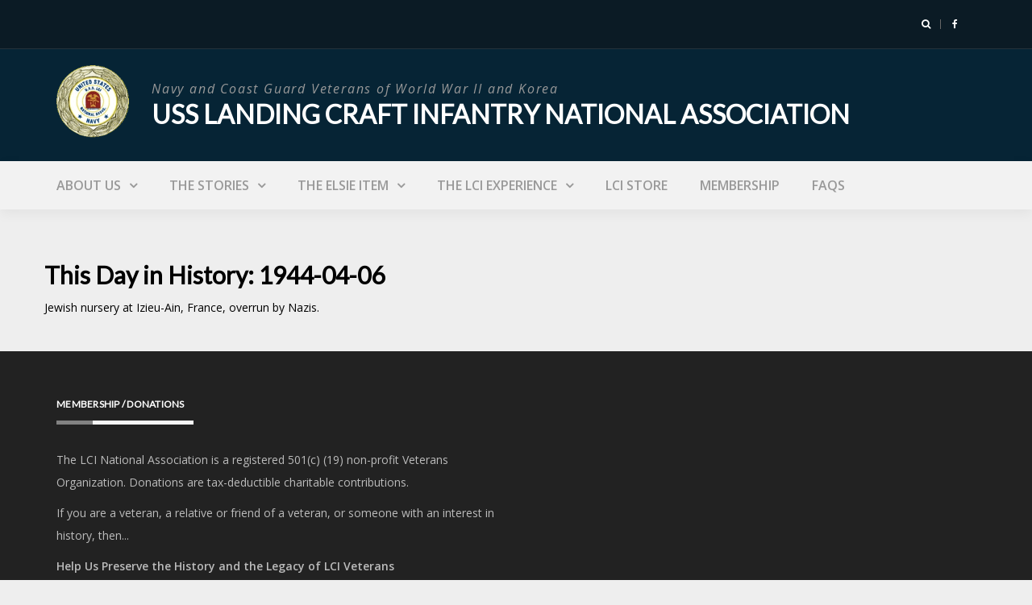

--- FILE ---
content_type: text/html; charset=UTF-8
request_url: http://usslci.org/this-day-in-history/04-06-1944/
body_size: 12664
content:
<!DOCTYPE html>
<html lang="en-US">
<head>
<meta charset="UTF-8">
<meta name="viewport" content="width=device-width, initial-scale=1">
<link rel="profile" href="http://gmpg.org/xfn/11">

<title>1944-04-06 &#8211; USS Landing Craft Infantry National Association</title>
<meta name='robots' content='max-image-preview:large' />
	<style>img:is([sizes="auto" i], [sizes^="auto," i]) { contain-intrinsic-size: 3000px 1500px }</style>
	
            <script data-no-defer="1" data-ezscrex="false" data-cfasync="false" data-pagespeed-no-defer data-cookieconsent="ignore">
                var ctPublicFunctions = {"_ajax_nonce":"0eefe5064c","_rest_nonce":"708b36cb1e","_ajax_url":"\/fathom\/wp-admin\/admin-ajax.php","_rest_url":"http:\/\/usslci.org\/wp-json\/","data__cookies_type":"native","data__ajax_type":"rest","data__bot_detector_enabled":0,"text__wait_for_decoding":"Decoding the contact data, let us a few seconds to finish. Anti-Spam by CleanTalk","cookiePrefix":"","wprocket_detected":false,"host_url":"usslci.org"}
            </script>
        
            <script data-no-defer="1" data-ezscrex="false" data-cfasync="false" data-pagespeed-no-defer data-cookieconsent="ignore">
                var ctPublic = {"_ajax_nonce":"0eefe5064c","settings__forms__check_internal":"0","settings__forms__check_external":"0","settings__forms__search_test":"1","settings__data__bot_detector_enabled":0,"settings__comments__form_decoration":0,"settings__sfw__anti_crawler":0,"blog_home":"http:\/\/usslci.org\/","pixel__setting":"0","pixel__enabled":false,"pixel__url":null,"data__email_check_before_post":"1","data__email_check_exist_post":1,"data__cookies_type":"native","data__key_is_ok":true,"data__visible_fields_required":true,"wl_brandname":"Anti-Spam by CleanTalk","wl_brandname_short":"CleanTalk","ct_checkjs_key":345482997,"emailEncoderPassKey":"658b1baf20445a56b87a524663d5781c","bot_detector_forms_excluded":"W10=","advancedCacheExists":false,"varnishCacheExists":false,"wc_ajax_add_to_cart":false}
            </script>
        <link rel='dns-prefetch' href='//cdn.jsdelivr.net' />
<link rel='dns-prefetch' href='//fonts.googleapis.com' />
<link rel="alternate" type="application/rss+xml" title="USS Landing Craft Infantry National Association &raquo; Feed" href="http://usslci.org/feed/" />
<link rel="alternate" type="application/rss+xml" title="USS Landing Craft Infantry National Association &raquo; Comments Feed" href="http://usslci.org/comments/feed/" />
<script type="text/javascript">
/* <![CDATA[ */
window._wpemojiSettings = {"baseUrl":"https:\/\/s.w.org\/images\/core\/emoji\/15.0.3\/72x72\/","ext":".png","svgUrl":"https:\/\/s.w.org\/images\/core\/emoji\/15.0.3\/svg\/","svgExt":".svg","source":{"concatemoji":"http:\/\/usslci.org\/fathom\/wp-includes\/js\/wp-emoji-release.min.js?ver=6.7.1"}};
/*! This file is auto-generated */
!function(i,n){var o,s,e;function c(e){try{var t={supportTests:e,timestamp:(new Date).valueOf()};sessionStorage.setItem(o,JSON.stringify(t))}catch(e){}}function p(e,t,n){e.clearRect(0,0,e.canvas.width,e.canvas.height),e.fillText(t,0,0);var t=new Uint32Array(e.getImageData(0,0,e.canvas.width,e.canvas.height).data),r=(e.clearRect(0,0,e.canvas.width,e.canvas.height),e.fillText(n,0,0),new Uint32Array(e.getImageData(0,0,e.canvas.width,e.canvas.height).data));return t.every(function(e,t){return e===r[t]})}function u(e,t,n){switch(t){case"flag":return n(e,"\ud83c\udff3\ufe0f\u200d\u26a7\ufe0f","\ud83c\udff3\ufe0f\u200b\u26a7\ufe0f")?!1:!n(e,"\ud83c\uddfa\ud83c\uddf3","\ud83c\uddfa\u200b\ud83c\uddf3")&&!n(e,"\ud83c\udff4\udb40\udc67\udb40\udc62\udb40\udc65\udb40\udc6e\udb40\udc67\udb40\udc7f","\ud83c\udff4\u200b\udb40\udc67\u200b\udb40\udc62\u200b\udb40\udc65\u200b\udb40\udc6e\u200b\udb40\udc67\u200b\udb40\udc7f");case"emoji":return!n(e,"\ud83d\udc26\u200d\u2b1b","\ud83d\udc26\u200b\u2b1b")}return!1}function f(e,t,n){var r="undefined"!=typeof WorkerGlobalScope&&self instanceof WorkerGlobalScope?new OffscreenCanvas(300,150):i.createElement("canvas"),a=r.getContext("2d",{willReadFrequently:!0}),o=(a.textBaseline="top",a.font="600 32px Arial",{});return e.forEach(function(e){o[e]=t(a,e,n)}),o}function t(e){var t=i.createElement("script");t.src=e,t.defer=!0,i.head.appendChild(t)}"undefined"!=typeof Promise&&(o="wpEmojiSettingsSupports",s=["flag","emoji"],n.supports={everything:!0,everythingExceptFlag:!0},e=new Promise(function(e){i.addEventListener("DOMContentLoaded",e,{once:!0})}),new Promise(function(t){var n=function(){try{var e=JSON.parse(sessionStorage.getItem(o));if("object"==typeof e&&"number"==typeof e.timestamp&&(new Date).valueOf()<e.timestamp+604800&&"object"==typeof e.supportTests)return e.supportTests}catch(e){}return null}();if(!n){if("undefined"!=typeof Worker&&"undefined"!=typeof OffscreenCanvas&&"undefined"!=typeof URL&&URL.createObjectURL&&"undefined"!=typeof Blob)try{var e="postMessage("+f.toString()+"("+[JSON.stringify(s),u.toString(),p.toString()].join(",")+"));",r=new Blob([e],{type:"text/javascript"}),a=new Worker(URL.createObjectURL(r),{name:"wpTestEmojiSupports"});return void(a.onmessage=function(e){c(n=e.data),a.terminate(),t(n)})}catch(e){}c(n=f(s,u,p))}t(n)}).then(function(e){for(var t in e)n.supports[t]=e[t],n.supports.everything=n.supports.everything&&n.supports[t],"flag"!==t&&(n.supports.everythingExceptFlag=n.supports.everythingExceptFlag&&n.supports[t]);n.supports.everythingExceptFlag=n.supports.everythingExceptFlag&&!n.supports.flag,n.DOMReady=!1,n.readyCallback=function(){n.DOMReady=!0}}).then(function(){return e}).then(function(){var e;n.supports.everything||(n.readyCallback(),(e=n.source||{}).concatemoji?t(e.concatemoji):e.wpemoji&&e.twemoji&&(t(e.twemoji),t(e.wpemoji)))}))}((window,document),window._wpemojiSettings);
/* ]]> */
</script>
<link rel='stylesheet' id='bootstrap-css' href='http://usslci.org/fathom/wp-content/themes/greatmag-pro/bootstrap/css/bootstrap.min.css?ver=1' type='text/css' media='all' />
<style id='wp-emoji-styles-inline-css' type='text/css'>

	img.wp-smiley, img.emoji {
		display: inline !important;
		border: none !important;
		box-shadow: none !important;
		height: 1em !important;
		width: 1em !important;
		margin: 0 0.07em !important;
		vertical-align: -0.1em !important;
		background: none !important;
		padding: 0 !important;
	}
</style>
<link rel='stylesheet' id='wp-block-library-css' href='http://usslci.org/fathom/wp-includes/css/dist/block-library/style.min.css?ver=6.7.1' type='text/css' media='all' />
<style id='classic-theme-styles-inline-css' type='text/css'>
/*! This file is auto-generated */
.wp-block-button__link{color:#fff;background-color:#32373c;border-radius:9999px;box-shadow:none;text-decoration:none;padding:calc(.667em + 2px) calc(1.333em + 2px);font-size:1.125em}.wp-block-file__button{background:#32373c;color:#fff;text-decoration:none}
</style>
<style id='global-styles-inline-css' type='text/css'>
:root{--wp--preset--aspect-ratio--square: 1;--wp--preset--aspect-ratio--4-3: 4/3;--wp--preset--aspect-ratio--3-4: 3/4;--wp--preset--aspect-ratio--3-2: 3/2;--wp--preset--aspect-ratio--2-3: 2/3;--wp--preset--aspect-ratio--16-9: 16/9;--wp--preset--aspect-ratio--9-16: 9/16;--wp--preset--color--black: #000000;--wp--preset--color--cyan-bluish-gray: #abb8c3;--wp--preset--color--white: #ffffff;--wp--preset--color--pale-pink: #f78da7;--wp--preset--color--vivid-red: #cf2e2e;--wp--preset--color--luminous-vivid-orange: #ff6900;--wp--preset--color--luminous-vivid-amber: #fcb900;--wp--preset--color--light-green-cyan: #7bdcb5;--wp--preset--color--vivid-green-cyan: #00d084;--wp--preset--color--pale-cyan-blue: #8ed1fc;--wp--preset--color--vivid-cyan-blue: #0693e3;--wp--preset--color--vivid-purple: #9b51e0;--wp--preset--gradient--vivid-cyan-blue-to-vivid-purple: linear-gradient(135deg,rgba(6,147,227,1) 0%,rgb(155,81,224) 100%);--wp--preset--gradient--light-green-cyan-to-vivid-green-cyan: linear-gradient(135deg,rgb(122,220,180) 0%,rgb(0,208,130) 100%);--wp--preset--gradient--luminous-vivid-amber-to-luminous-vivid-orange: linear-gradient(135deg,rgba(252,185,0,1) 0%,rgba(255,105,0,1) 100%);--wp--preset--gradient--luminous-vivid-orange-to-vivid-red: linear-gradient(135deg,rgba(255,105,0,1) 0%,rgb(207,46,46) 100%);--wp--preset--gradient--very-light-gray-to-cyan-bluish-gray: linear-gradient(135deg,rgb(238,238,238) 0%,rgb(169,184,195) 100%);--wp--preset--gradient--cool-to-warm-spectrum: linear-gradient(135deg,rgb(74,234,220) 0%,rgb(151,120,209) 20%,rgb(207,42,186) 40%,rgb(238,44,130) 60%,rgb(251,105,98) 80%,rgb(254,248,76) 100%);--wp--preset--gradient--blush-light-purple: linear-gradient(135deg,rgb(255,206,236) 0%,rgb(152,150,240) 100%);--wp--preset--gradient--blush-bordeaux: linear-gradient(135deg,rgb(254,205,165) 0%,rgb(254,45,45) 50%,rgb(107,0,62) 100%);--wp--preset--gradient--luminous-dusk: linear-gradient(135deg,rgb(255,203,112) 0%,rgb(199,81,192) 50%,rgb(65,88,208) 100%);--wp--preset--gradient--pale-ocean: linear-gradient(135deg,rgb(255,245,203) 0%,rgb(182,227,212) 50%,rgb(51,167,181) 100%);--wp--preset--gradient--electric-grass: linear-gradient(135deg,rgb(202,248,128) 0%,rgb(113,206,126) 100%);--wp--preset--gradient--midnight: linear-gradient(135deg,rgb(2,3,129) 0%,rgb(40,116,252) 100%);--wp--preset--font-size--small: 13px;--wp--preset--font-size--medium: 20px;--wp--preset--font-size--large: 36px;--wp--preset--font-size--x-large: 42px;--wp--preset--spacing--20: 0.44rem;--wp--preset--spacing--30: 0.67rem;--wp--preset--spacing--40: 1rem;--wp--preset--spacing--50: 1.5rem;--wp--preset--spacing--60: 2.25rem;--wp--preset--spacing--70: 3.38rem;--wp--preset--spacing--80: 5.06rem;--wp--preset--shadow--natural: 6px 6px 9px rgba(0, 0, 0, 0.2);--wp--preset--shadow--deep: 12px 12px 50px rgba(0, 0, 0, 0.4);--wp--preset--shadow--sharp: 6px 6px 0px rgba(0, 0, 0, 0.2);--wp--preset--shadow--outlined: 6px 6px 0px -3px rgba(255, 255, 255, 1), 6px 6px rgba(0, 0, 0, 1);--wp--preset--shadow--crisp: 6px 6px 0px rgba(0, 0, 0, 1);}:where(.is-layout-flex){gap: 0.5em;}:where(.is-layout-grid){gap: 0.5em;}body .is-layout-flex{display: flex;}.is-layout-flex{flex-wrap: wrap;align-items: center;}.is-layout-flex > :is(*, div){margin: 0;}body .is-layout-grid{display: grid;}.is-layout-grid > :is(*, div){margin: 0;}:where(.wp-block-columns.is-layout-flex){gap: 2em;}:where(.wp-block-columns.is-layout-grid){gap: 2em;}:where(.wp-block-post-template.is-layout-flex){gap: 1.25em;}:where(.wp-block-post-template.is-layout-grid){gap: 1.25em;}.has-black-color{color: var(--wp--preset--color--black) !important;}.has-cyan-bluish-gray-color{color: var(--wp--preset--color--cyan-bluish-gray) !important;}.has-white-color{color: var(--wp--preset--color--white) !important;}.has-pale-pink-color{color: var(--wp--preset--color--pale-pink) !important;}.has-vivid-red-color{color: var(--wp--preset--color--vivid-red) !important;}.has-luminous-vivid-orange-color{color: var(--wp--preset--color--luminous-vivid-orange) !important;}.has-luminous-vivid-amber-color{color: var(--wp--preset--color--luminous-vivid-amber) !important;}.has-light-green-cyan-color{color: var(--wp--preset--color--light-green-cyan) !important;}.has-vivid-green-cyan-color{color: var(--wp--preset--color--vivid-green-cyan) !important;}.has-pale-cyan-blue-color{color: var(--wp--preset--color--pale-cyan-blue) !important;}.has-vivid-cyan-blue-color{color: var(--wp--preset--color--vivid-cyan-blue) !important;}.has-vivid-purple-color{color: var(--wp--preset--color--vivid-purple) !important;}.has-black-background-color{background-color: var(--wp--preset--color--black) !important;}.has-cyan-bluish-gray-background-color{background-color: var(--wp--preset--color--cyan-bluish-gray) !important;}.has-white-background-color{background-color: var(--wp--preset--color--white) !important;}.has-pale-pink-background-color{background-color: var(--wp--preset--color--pale-pink) !important;}.has-vivid-red-background-color{background-color: var(--wp--preset--color--vivid-red) !important;}.has-luminous-vivid-orange-background-color{background-color: var(--wp--preset--color--luminous-vivid-orange) !important;}.has-luminous-vivid-amber-background-color{background-color: var(--wp--preset--color--luminous-vivid-amber) !important;}.has-light-green-cyan-background-color{background-color: var(--wp--preset--color--light-green-cyan) !important;}.has-vivid-green-cyan-background-color{background-color: var(--wp--preset--color--vivid-green-cyan) !important;}.has-pale-cyan-blue-background-color{background-color: var(--wp--preset--color--pale-cyan-blue) !important;}.has-vivid-cyan-blue-background-color{background-color: var(--wp--preset--color--vivid-cyan-blue) !important;}.has-vivid-purple-background-color{background-color: var(--wp--preset--color--vivid-purple) !important;}.has-black-border-color{border-color: var(--wp--preset--color--black) !important;}.has-cyan-bluish-gray-border-color{border-color: var(--wp--preset--color--cyan-bluish-gray) !important;}.has-white-border-color{border-color: var(--wp--preset--color--white) !important;}.has-pale-pink-border-color{border-color: var(--wp--preset--color--pale-pink) !important;}.has-vivid-red-border-color{border-color: var(--wp--preset--color--vivid-red) !important;}.has-luminous-vivid-orange-border-color{border-color: var(--wp--preset--color--luminous-vivid-orange) !important;}.has-luminous-vivid-amber-border-color{border-color: var(--wp--preset--color--luminous-vivid-amber) !important;}.has-light-green-cyan-border-color{border-color: var(--wp--preset--color--light-green-cyan) !important;}.has-vivid-green-cyan-border-color{border-color: var(--wp--preset--color--vivid-green-cyan) !important;}.has-pale-cyan-blue-border-color{border-color: var(--wp--preset--color--pale-cyan-blue) !important;}.has-vivid-cyan-blue-border-color{border-color: var(--wp--preset--color--vivid-cyan-blue) !important;}.has-vivid-purple-border-color{border-color: var(--wp--preset--color--vivid-purple) !important;}.has-vivid-cyan-blue-to-vivid-purple-gradient-background{background: var(--wp--preset--gradient--vivid-cyan-blue-to-vivid-purple) !important;}.has-light-green-cyan-to-vivid-green-cyan-gradient-background{background: var(--wp--preset--gradient--light-green-cyan-to-vivid-green-cyan) !important;}.has-luminous-vivid-amber-to-luminous-vivid-orange-gradient-background{background: var(--wp--preset--gradient--luminous-vivid-amber-to-luminous-vivid-orange) !important;}.has-luminous-vivid-orange-to-vivid-red-gradient-background{background: var(--wp--preset--gradient--luminous-vivid-orange-to-vivid-red) !important;}.has-very-light-gray-to-cyan-bluish-gray-gradient-background{background: var(--wp--preset--gradient--very-light-gray-to-cyan-bluish-gray) !important;}.has-cool-to-warm-spectrum-gradient-background{background: var(--wp--preset--gradient--cool-to-warm-spectrum) !important;}.has-blush-light-purple-gradient-background{background: var(--wp--preset--gradient--blush-light-purple) !important;}.has-blush-bordeaux-gradient-background{background: var(--wp--preset--gradient--blush-bordeaux) !important;}.has-luminous-dusk-gradient-background{background: var(--wp--preset--gradient--luminous-dusk) !important;}.has-pale-ocean-gradient-background{background: var(--wp--preset--gradient--pale-ocean) !important;}.has-electric-grass-gradient-background{background: var(--wp--preset--gradient--electric-grass) !important;}.has-midnight-gradient-background{background: var(--wp--preset--gradient--midnight) !important;}.has-small-font-size{font-size: var(--wp--preset--font-size--small) !important;}.has-medium-font-size{font-size: var(--wp--preset--font-size--medium) !important;}.has-large-font-size{font-size: var(--wp--preset--font-size--large) !important;}.has-x-large-font-size{font-size: var(--wp--preset--font-size--x-large) !important;}
:where(.wp-block-post-template.is-layout-flex){gap: 1.25em;}:where(.wp-block-post-template.is-layout-grid){gap: 1.25em;}
:where(.wp-block-columns.is-layout-flex){gap: 2em;}:where(.wp-block-columns.is-layout-grid){gap: 2em;}
:root :where(.wp-block-pullquote){font-size: 1.5em;line-height: 1.6;}
</style>
<link rel='stylesheet' id='ct_public_css-css' href='http://usslci.org/fathom/wp-content/plugins/cleantalk-spam-protect/css/cleantalk-public.min.css?ver=6.48.1' type='text/css' media='all' />
<link rel='stylesheet' id='ct_email_decoder_css-css' href='http://usslci.org/fathom/wp-content/plugins/cleantalk-spam-protect/css/cleantalk-email-decoder.min.css?ver=6.48.1' type='text/css' media='all' />
<link rel='stylesheet' id='document-gallery-css' href='http://usslci.org/fathom/wp-content/plugins/document-gallery/assets/css/style.min.css?ver=4.4.4' type='text/css' media='all' />
<link rel='stylesheet' id='eic_public-css' href='http://usslci.org/fathom/wp-content/plugins/easy-image-collage/css/public.css?ver=1.13.6' type='text/css' media='screen' />
<link rel='stylesheet' id='greatmag-style-css' href='http://usslci.org/fathom/wp-content/themes/greatmag-pro/style.css?ver=6.7.1' type='text/css' media='all' />
<style id='greatmag-style-inline-css' type='text/css'>
.site-title,.site-title a,.site-title a:hover { color:#ffffff}
.site-description { color:#999999}
.site-branding { background-color:#062435}
.navbar.bgf6 { background-color:#f2f2f2}
.top-header { background-color:#0b1b25}
.navbar .navbar-nav > li > a { color:#999999}
.preloader,.progress-bar,.comment-form .btn:hover, .comment-form .btn:focus,.contact-form .btn,.back-to-page:hover, .back-to-page:focus,.ready-to-contact .btn,.dc2:first-letter,.list-style1 li:before,.navbar .navbar-nav > li .dropdown-menu > li .absp-cat:hover, .navbar .navbar-nav > li .dropdown-menu > li .absp-cat:focus,.absp-cat:hover, .absp-cat:focus,.btn-primary:hover, .btn-primary:focus,.button:hover,button:hover,input[type="button"]:hover,input[type="reset"]:hover,input[type="submit"]:hover { background-color:#0008ad}
a:hover,a:focus,.nav>li>a:hover, .nav>li>a:focus,.sidebar-area .widget a:hover,.ps-quote:before,.author-posts-link,.fun-fact .this-icon,.dc1:first-letter,.list-style3 li:before,.list-style2 li:before,.pbc-carousel .owl-prev:hover, .pbc-carousel .owl-prev:focus, .pbc-carousel .owl-next:hover, .pbc-carousel .owl-next:focus, .pbc-carousel2 .owl-prev:hover, .pbc-carousel2 .owl-prev:focus, .pbc-carousel2 .owl-next:hover, .pbc-carousel2 .owl-next:focus, .video-posts-carousel .owl-prev:hover, .video-posts-carousel .owl-prev:focus, .video-posts-carousel .owl-next:hover, .video-posts-carousel .owl-next:focus,.post-title-small:hover, .post-title-small:focus,.post-title-standard:hover, .post-title-standard:focus,.go-top:hover, .go-top:focus,.mob-social-menu li a:hover, .mob-social-menu li a:focus,.off-close,.navbar .navbar-nav > li .dropdown-menu > li .this-title a:hover, .navbar .navbar-nav > li .dropdown-menu > li .this-title a:focus,.section-title .this-title span,.breaking-news.media a:hover, .breaking-news.media a:focus, .review-stars li { color:#0008ad}
.comment-form .btn:hover, .comment-form .btn:focus,.fun-fact .this-icon,.login-drop { border-color:#0008ad}
.footer-widgets { background-color:#222222}
.footer-widgets, .footer-widgets a:not(:hover) { color:#bbbbbb}
.footer-widgets .widget-title { color:#ffffff}
.bottom-footer { background-color:#191919}
.site-info, .site-info a:not(:hover) { color:#ffffff}
body, .sidebar-area .widget, .sidebar-area .widget a, .sidebar-area .widget select { color:#000000}
body { font-family:Open Sans;}
h1,h2,h3,h4,h5,h6,.site-title,.post-title-standard,.post-title-small,.post-title-big { font-family:Lato;}
.site-title { font-size:32px; }
.site-description { font-size:16px; }
body { font-size:14px; }
.navbar .navbar-nav > li > a { font-size:16px; }
.post-title-standard { font-size:14px; }
.entry-title.post-title-big { font-size:16px; }
.widget-area .widget-title, .footer-widgets .widget-title { font-size:12px; }

</style>
<link rel='stylesheet' id='greatmag-fonts-css' href='https://fonts.googleapis.com/css?family=Open+Sans%3A400%2C400italic%2C600%2C600italic%7CLato%3A400%2C400italic%2C600%2C600italic&#038;subset=latin%2Clatin-ext%2Ccyrillic' type='text/css' media='all' />
<link rel='stylesheet' id='font-awesome-css' href='http://usslci.org/fathom/wp-content/themes/greatmag-pro/fonts/font-awesome.min.css?ver=6.7.1' type='text/css' media='all' />
<link rel='stylesheet' id='tablepress-default-css' href='http://usslci.org/fathom/wp-content/tablepress-combined.min.css?ver=15' type='text/css' media='all' />
<link rel='stylesheet' id='searchwp-forms-css' href='http://usslci.org/fathom/wp-content/plugins/searchwp-live-ajax-search/assets/styles/frontend/search-forms.css?ver=1.8.3' type='text/css' media='all' />
<link rel='stylesheet' id='searchwp-live-search-css' href='http://usslci.org/fathom/wp-content/plugins/searchwp-live-ajax-search/assets/styles/style.css?ver=1.8.3' type='text/css' media='all' />
<style id='searchwp-live-search-inline-css' type='text/css'>
.searchwp-live-search-result .searchwp-live-search-result--title a {
  font-size: 16px;
}
.searchwp-live-search-result .searchwp-live-search-result--price {
  font-size: 14px;
}
.searchwp-live-search-result .searchwp-live-search-result--add-to-cart .button {
  font-size: 14px;
}

</style>
<style type="text/css">.paginate {
    margin: 20px 0;
    font-size: 2em;
}
.page-numbers {
    padding: 0 8px;
}
.document-icon a span {
    font-size: 12px;
    word-wrap:break-word;
    padding:4px 2px;
    font-weight:bold;
}
.document-gallery .document-icon img
{width:auto !important}</style>
		<script type="text/javascript">
			ajaxurl = typeof(ajaxurl) !== 'string' ? 'http://usslci.org/fathom/wp-admin/admin-ajax.php' : ajaxurl;
		</script>
		<!--n2css--><!--n2js--><script type="text/javascript" data-pagespeed-no-defer src="http://usslci.org/fathom/wp-content/plugins/cleantalk-spam-protect/js/apbct-public-bundle.min.js?ver=6.48.1" id="ct_public_functions-js"></script>
<script type="text/javascript" src="http://usslci.org/fathom/wp-includes/js/jquery/jquery.min.js?ver=3.7.1" id="jquery-core-js"></script>
<script type="text/javascript" src="http://usslci.org/fathom/wp-includes/js/jquery/jquery-migrate.min.js?ver=3.4.1" id="jquery-migrate-js"></script>
<script type="text/javascript" id="sfpp-fb-root-js-extra">
/* <![CDATA[ */
var sfpp_script_vars = {"language":"en_US","appId":"297186066963865"};
/* ]]> */
</script>
<script type="text/javascript" async="async" src="http://usslci.org/fathom/wp-content/plugins/simple-facebook-twitter-widget/js/simple-facebook-page-root.js?ver=1.7.0" id="sfpp-fb-root-js"></script>
<link rel="https://api.w.org/" href="http://usslci.org/wp-json/" /><link rel="EditURI" type="application/rsd+xml" title="RSD" href="http://usslci.org/fathom/xmlrpc.php?rsd" />
<meta name="generator" content="WordPress 6.7.1" />
<link rel="canonical" href="http://usslci.org/this-day-in-history/04-06-1944/" />
<link rel='shortlink' href='http://usslci.org/?p=1964' />
<link rel="alternate" title="oEmbed (JSON)" type="application/json+oembed" href="http://usslci.org/wp-json/oembed/1.0/embed?url=http%3A%2F%2Fusslci.org%2Fthis-day-in-history%2F04-06-1944%2F" />
<link rel="alternate" title="oEmbed (XML)" type="text/xml+oembed" href="http://usslci.org/wp-json/oembed/1.0/embed?url=http%3A%2F%2Fusslci.org%2Fthis-day-in-history%2F04-06-1944%2F&#038;format=xml" />
<style type="text/css">.eic-image .eic-image-caption {bottom: 0;left: 0;right: 0;text-align: left;font-size: 12px;color: rgba(255,255,255,1);background-color: rgba(0,0,0,0.7);}</style><link rel="icon" href="http://usslci.org/fathom/wp-content/uploads/2017/04/usslci_logo.png" sizes="32x32" />
<link rel="icon" href="http://usslci.org/fathom/wp-content/uploads/2017/04/usslci_logo.png" sizes="192x192" />
<link rel="apple-touch-icon" href="http://usslci.org/fathom/wp-content/uploads/2017/04/usslci_logo.png" />
<meta name="msapplication-TileImage" content="http://usslci.org/fathom/wp-content/uploads/2017/04/usslci_logo.png" />
		<style type="text/css" id="wp-custom-css">
			/*
You can add your own CSS here.

Click the help icon above to learn more.
*/
.site-branding.vhome3{
	padding:20px 0;
}
.main-logo .site-title{margin-top:0;}

.post-main-image {
    margin: 0 0 10px;
}
.mission{
	margin:10px 100px;
color:#fff;
}
.mission h3 {display:none}
#pgc-42-0-0 {
padding:0;
margin:0;
background-image: url(http://usslci.org/fathom/wp-content/uploads/2017/05/header_mask.jpg);
}
#dayinhistory {
	margin-top:20px;
}
.tagline {
	font-size:16px;
	font-weight:bold;
}
.mission{
padding-bottom:0 !important}
.mission .textwidget p {line-height:normal;max-width:800px;margin:20px auto;}
#panel-42-1-1-1 {margin-top:20px;font-size:14px}

.post-title-standard,.post-excerpt
{
	line-height:normal;
}
.post-title-small {
	line-height:normal;
	padding-top:3px;
}
.single .entry-header {
margin-bottom:30px;
}
#homeContent{padding-top:0 !important}

.home-blocks {
    height: 330px;
    padding-top: 180px;
}
.home-blocks a {
 font-weight:bold;
color:#000;
}
.home-blocks a:hover {
 text-decoration:underline;
}
/* hides what's new and sign in icon */
.auth-social-nav li.dropdown, .media.breaking-news { display:none;}
/* corrects height when removing what's new */
.top-header.row .container .row {
    height: 60px;
}
h5.post-meta { display:none;}
.footer-link:hover {color:#fff;}
#main .panel-layout .panel-grid .panel-widget-style {
	background-repeat:no-repeat;
}
.entry-title.post-title-big {
    font-size: 24px !important;
}
.single-post-cats a
{margin-bottom: 10px}		</style>
		</head>

<body class="tdih_event-template-default single single-tdih_event postid-1964 wp-custom-logo group-blog">
<div id="page" data-bodyimg="" class="site">
	<a class="skip-link screen-reader-text" href="#content">Skip to content</a>

		<div class="preloader">
		<div><span>All aboard!</span></div>
	</div>
			<div class="top-search-form row">
			<form role="search" method="get" class="search-form" action="http://usslci.org/">
				<label>
					<span class="screen-reader-text">Search for:</span>
					<input type="search" class="search-field" placeholder="Search &hellip;" value="" name="s" data-swplive="true" data-swpengine="default" data-swpconfig="default" />
				</label>
				<input type="submit" class="search-submit" value="Search" />
			<label class="apbct_special_field" id="apbct_label_id1422" for="apbct__email_id__search_form_1422">1422</label><input
            id="apbct__email_id__search_form_1422"
            class="apbct_special_field apbct__email_id__search_form"
            name="apbct__email_id__search_form_1422"
            type="text" size="30" maxlength="200" autocomplete="off"
            value="1422" apbct_event_id="1422"
            /><input id="apbct_submit_id__search_form_1422" 
            class="apbct_special_field apbct__email_id__search_form" name="apbct_submit_id__search_form_1422"  
            type="submit" size="30" maxlength="200" value="1422" /></form>		</div>
		<div class="top-header row">
			<div class="container">
				<div class="row">
					<div class="col-sm-8">
						
	<div class="media breaking-news">
		<div class="media-left">
			<div class="bnews-label"></div>
		</div>
		<div class="media-body">
			<div class="bnews-ticker">
							<div class="item"><a href="http://usslci.org/the-2019-lci-national-reunion/" title="The 2019 LCI National Reunion!">The 2019 LCI National Reunion!</a></div>	
							<div class="item"><a href="http://usslci.org/vampire-volunteers/" title="Vampire Volunteers">Vampire Volunteers</a></div>	
							<div class="item"><a href="http://usslci.org/we-remember-charles-buster-lawrence-why/" title="We Remember Charles “Buster” Lawrence. Why?">We Remember Charles “Buster” Lawrence. Why?</a></div>	
							<div class="item"><a href="http://usslci.org/chaplains-corner/" title="Chaplain&#8217;s Corner">Chaplain&#8217;s Corner</a></div>	
							<div class="item"><a href="http://usslci.org/my-grandfathers-sacrifice/" title="My Grandfather’s Sacrifice">My Grandfather’s Sacrifice</a></div>	
							<div class="item"><a href="http://usslci.org/lci-veterans-recall-d-day/" title="LCI Veterans Recall D-Day">LCI Veterans Recall D-Day</a></div>	
							<div class="item"><a href="http://usslci.org/whatever-will-float-our-boat/" title="Whatever Will Float Our Boat">Whatever Will Float Our Boat</a></div>	
							<div class="item"><a href="http://usslci.org/observations-from-officers-country/" title="Observations from Officers Country">Observations from Officers Country</a></div>	
							<div class="item"><a href="http://usslci.org/lcil-85-the-four-leaf-clover/" title="LCI(L) 85: The Four- Leaf Clover">LCI(L) 85: The Four- Leaf Clover</a></div>	
							<div class="item"><a href="http://usslci.org/not-all-lci-casualties-occurred-during-the-landings/" title="Not All LCI Casualties Occurred During the Landings">Not All LCI Casualties Occurred During the Landings</a></div>	
							<div class="item"><a href="http://usslci.org/afmm-meets-the-fleet-at-bremerton/" title="AFMM Meets the Fleet at Bremerton">AFMM Meets the Fleet at Bremerton</a></div>	
							<div class="item"><a href="http://usslci.org/the-ex-salvage-chief-comes-home-to-the-columbia/" title="The ex-Salvage Chief Comes Home to the Columbia">The ex-Salvage Chief Comes Home to the Columbia</a></div>	
							<div class="item"><a href="http://usslci.org/witness-to-invasions-surrenders-and-occupation/" title="Witness to Invasions, Surrenders and Occupation">Witness to Invasions, Surrenders and Occupation</a></div>	
							<div class="item"><a href="http://usslci.org/excerpt-from-uss-lcil-419its-story/" title="Excerpt from  “USS LCI(L) 419…Its Story”">Excerpt from  “USS LCI(L) 419…Its Story”</a></div>	
							<div class="item"><a href="http://usslci.org/voices-from-the-pacific/" title="Voices from the Pacific">Voices from the Pacific</a></div>	
						</div>
		</div>
	</div>	

						
					</div>
					<div class="col-sm-4 auth-social">
							<ul class="nav nav-pills auth-social-nav">
		<li class="dropdown">
			<a href="#" class="dropdown-toggle" data-toggle="dropdown" role="button" aria-haspopup="true" aria-expanded="false"><i class="fa fa-user"></i></a>
			<div class="dropdown-menu login-drop">
				<form name="loginform" id="loginform" action="http://usslci.org/fathom/wp-login.php" method="post"><p class="login-username">
				<label for="user_login">Username or Email Address</label>
				<input type="text" name="log" id="user_login" autocomplete="username" class="input" value="" size="20" />
			</p><p class="login-password">
				<label for="user_pass">Password</label>
				<input type="password" name="pwd" id="user_pass" autocomplete="current-password" spellcheck="false" class="input" value="" size="20" />
			</p><p class="login-remember"><label><input name="rememberme" type="checkbox" id="rememberme" value="forever" /> Remember Me</label></p><p class="login-submit">
				<input type="submit" name="wp-submit" id="wp-submit" class="button button-primary" value="Log In" />
				<input type="hidden" name="redirect_to" value="http://usslci.org/this-day-in-history/04-06-1944/" />
			</p></form>				<div class="login-drop-footer">
					<a href="http://usslci.org/fathom/wp-login.php?action=lostpassword" title="Lost your password?">Lost your password?</a>
									</div>
			</div>
		</li>
		<li class="search-top"><a href="#"><i class="fa fa-search"></i></a></li>
		<li><a href=""><i class="fa fa-twitter"></i></a></li>
		<li><a href=""><i class="fa fa-instagram"></i></a></li>
		<li><a href="http://www.facebook.com/USSLCIAssn/"><i class="fa fa-facebook"></i></a></li>
		<li><a href=""><i class="fa fa-linkedin"></i></a></li>
		<li><a href=""><i class="fa fa-pinterest"></i></a></li>
		<li><a href=""><i class="fa fa-youtube-play"></i></a></li>
	</ul>
						</div>
				</div>
			</div>
		</div>
		<header id="masthead" class="site-header">

			<div class="site-branding vhome3 row m0">
			<div class="container">
				<div class="main-logo">
					<div class="media">
												<div class="media-left">
							<div itemscope itemtype="https://schema.org/Brand"><a href="http://usslci.org/" class="custom-logo-link" rel="home"><img width="128" height="128" src="http://usslci.org/fathom/wp-content/uploads/2017/04/usslci_logo.png" class="custom-logo" alt="USS Landing Craft Infantry National Association" decoding="async" /></a></div>						</div>
												<div class="media-body">
															<p class="site-description site-slogan">Navy and Coast Guard Veterans of World War II and Korea</p>
															<p class="site-title"><a href="http://usslci.org/" rel="home">USS Landing Craft Infantry National Association</a></p>
													</div>
					</div>
				</div>
							</div>
		</div><!-- .site-branding -->
			<nav id="site-navigation" class="navbar navbar-static-top navbar-default main-navigation bgf6">
			<div class="container">
				<div class="row">

								        <div class="collapse navbar-collapse"><ul id="menu-main" class="nav navbar-nav"><li id="menu-item-2149" class="menu-item menu-item-type-post_type menu-item-object-page menu-item-has-children menu-item-2149 dropdown"><a title="About Us" href="#" data-toggle="dropdown" class="dropdown-toggle" aria-haspopup="true">About Us</a>
<ul role="menu" class=" dropdown-menu">
	<li id="menu-item-2169" class="menu-item menu-item-type-post_type menu-item-object-page menu-item-2169"><a title="What We Do" href="http://usslci.org/mission/">What We Do</a></li>
	<li id="menu-item-2150" class="menu-item menu-item-type-post_type menu-item-object-post menu-item-2150"><a title="Officers &amp; Executive Board" href="http://usslci.org/officers-and-board-of-directors/">Officers &#038; Executive Board</a></li>
	<li id="menu-item-370" class="menu-item menu-item-type-post_type menu-item-object-page menu-item-370"><a title="Contact Us" href="http://usslci.org/contact/">Contact Us</a></li>
	<li id="menu-item-2199" class="menu-item menu-item-type-post_type menu-item-object-page menu-item-2199"><a title="AFMM LCI-713 Alliance" href="http://usslci.org/alliance-with-the-amphibious-forces-memorial-museum-afmm/">AFMM LCI-713 Alliance</a></li>
	<li id="menu-item-2190" class="menu-item menu-item-type-post_type menu-item-object-page menu-item-2190"><a title="By-Laws" href="http://usslci.org/by-laws/">By-Laws</a></li>
	<li id="menu-item-2184" class="menu-item menu-item-type-post_type menu-item-object-page menu-item-2184"><a title="501 (c)(19) Status" href="http://usslci.org/veterans-organization-501-c19-status/">501 (c)(19) Status</a></li>
	<li id="menu-item-2194" class="menu-item menu-item-type-post_type menu-item-object-page menu-item-privacy-policy menu-item-2194"><a title="Privacy Policy" href="http://usslci.org/privacy-policy/">Privacy Policy</a></li>
</ul>
</li>
<li id="menu-item-2386" class="menu-item menu-item-type-post_type menu-item-object-page menu-item-has-children menu-item-2386 dropdown"><a title="The Stories" href="#" data-toggle="dropdown" class="dropdown-toggle" aria-haspopup="true">The Stories</a>
<ul role="menu" class=" dropdown-menu">
	<li id="menu-item-2345" class="menu-item menu-item-type-taxonomy menu-item-object-category menu-item-2345"><a title="Featured Stories" href="http://usslci.org/category/featured-stories/">Featured Stories</a></li>
	<li id="menu-item-2331" class="menu-item menu-item-type-taxonomy menu-item-object-category menu-item-2331"><a title="Story Archive" href="http://usslci.org/category/story-archive/">Story Archive</a></li>
	<li id="menu-item-2178" class="menu-item menu-item-type-post_type menu-item-object-page menu-item-2178"><a title="Share Your Story" href="http://usslci.org/share-your-story/">Share Your Story</a></li>
</ul>
</li>
<li id="menu-item-362" class="menu-item menu-item-type-post_type menu-item-object-page menu-item-has-children menu-item-362 dropdown"><a title="The Elsie Item" href="#" data-toggle="dropdown" class="dropdown-toggle" aria-haspopup="true">The Elsie Item</a>
<ul role="menu" class=" dropdown-menu">
	<li id="menu-item-762" class="menu-item menu-item-type-post_type menu-item-object-page menu-item-762"><a title="The Elsie Item Archive" href="http://usslci.org/archives/">The Elsie Item Archive</a></li>
	<li id="menu-item-2777" class="menu-item menu-item-type-taxonomy menu-item-object-category menu-item-2777"><a title="Posts from the Elsie Item" href="http://usslci.org/category/elsie-item/">Posts from the Elsie Item</a></li>
	<li id="menu-item-359" class="menu-item menu-item-type-post_type menu-item-object-page menu-item-359"><a title="Other Research Resources" href="http://usslci.org/resources/">Other Research Resources</a></li>
</ul>
</li>
<li id="menu-item-356" class="menu-item menu-item-type-post_type menu-item-object-page menu-item-has-children menu-item-356 dropdown"><a title="The LCI Experience" href="#" data-toggle="dropdown" class="dropdown-toggle" aria-haspopup="true">The LCI Experience</a>
<ul role="menu" class=" dropdown-menu">
	<li id="menu-item-374" class="menu-item menu-item-type-post_type menu-item-object-page menu-item-374"><a title="LCI Facts" href="http://usslci.org/facts/">LCI Facts</a></li>
	<li id="menu-item-360" class="menu-item menu-item-type-post_type menu-item-object-page menu-item-360"><a title="Multimedia" href="http://usslci.org/multimedia/">Multimedia</a></li>
	<li id="menu-item-2401" class="menu-item menu-item-type-post_type menu-item-object-page menu-item-2401"><a title="Combat Awards" href="http://usslci.org/combat-awards/">Combat Awards</a></li>
	<li id="menu-item-2488" class="menu-item menu-item-type-post_type menu-item-object-page menu-item-2488"><a title="Honor, Valor, Sacrifice" href="http://usslci.org/honor-valor-sacrifice/">Honor, Valor, Sacrifice</a></li>
	<li id="menu-item-2408" class="menu-item menu-item-type-post_type menu-item-object-page menu-item-2408"><a title="Reunions" href="http://usslci.org/reunions/">Reunions</a></li>
	<li id="menu-item-2151" class="menu-item menu-item-type-custom menu-item-object-custom menu-item-2151"><a title="The LCI 713" href="http://www.lci713.com/">The LCI 713</a></li>
</ul>
</li>
<li id="menu-item-361" class="menu-item menu-item-type-post_type menu-item-object-page menu-item-361"><a title="LCI Store" href="http://usslci.org/shop/">LCI Store</a></li>
<li id="menu-item-389" class="menu-item menu-item-type-post_type menu-item-object-post menu-item-389"><a title="Membership" href="http://usslci.org/membership/">Membership</a></li>
<li id="menu-item-2225" class="menu-item menu-item-type-post_type menu-item-object-page menu-item-2225"><a title="FAQs" href="http://usslci.org/faq/">FAQs</a></li>
</ul></div>					<button class="off-canvas-trigger" aria-controls="primary" aria-expanded="false">
						<span class="icon-bar"></span>
						<span class="icon-bar"></span>
						<span class="icon-bar"></span>
					</button>	
							        
				</div>
			</div>
		</nav><!-- #site-navigation -->
			<div class="off-close outer"></div>
		<div class="off-canvas row">
			<div class="off-logo-box off-widget">
				<button class="off-close"><i class="fa fa-times"></i></button><br>
				<a class="off-logo" href="http://usslci.org/" rel="home">
											<p class="site-description site-slogan">Navy and Coast Guard Veterans of World War II and Korea</p>
										<h4 class="site-title">USS Landing Craft Infantry National Association</h4>
				</a>
			</div>		
			<div class="mob-menu-box1 off-widget">
			        <ul id="menu-main-1" class="nav navbar-nav mob-menu"><li class="menu-item menu-item-type-post_type menu-item-object-page menu-item-has-children menu-item-2149 dropdown"><a title="About Us" href="#" data-toggle="dropdown" class="dropdown-toggle" aria-haspopup="true">About Us</a>
<ul role="menu" class=" dropdown-menu">
	<li class="menu-item menu-item-type-post_type menu-item-object-page menu-item-2169"><a title="What We Do" href="http://usslci.org/mission/">What We Do</a></li>
	<li class="menu-item menu-item-type-post_type menu-item-object-post menu-item-2150"><a title="Officers &amp; Executive Board" href="http://usslci.org/officers-and-board-of-directors/">Officers &#038; Executive Board</a></li>
	<li class="menu-item menu-item-type-post_type menu-item-object-page menu-item-370"><a title="Contact Us" href="http://usslci.org/contact/">Contact Us</a></li>
	<li class="menu-item menu-item-type-post_type menu-item-object-page menu-item-2199"><a title="AFMM LCI-713 Alliance" href="http://usslci.org/alliance-with-the-amphibious-forces-memorial-museum-afmm/">AFMM LCI-713 Alliance</a></li>
	<li class="menu-item menu-item-type-post_type menu-item-object-page menu-item-2190"><a title="By-Laws" href="http://usslci.org/by-laws/">By-Laws</a></li>
	<li class="menu-item menu-item-type-post_type menu-item-object-page menu-item-2184"><a title="501 (c)(19) Status" href="http://usslci.org/veterans-organization-501-c19-status/">501 (c)(19) Status</a></li>
	<li class="menu-item menu-item-type-post_type menu-item-object-page menu-item-privacy-policy menu-item-2194"><a title="Privacy Policy" href="http://usslci.org/privacy-policy/">Privacy Policy</a></li>
</ul>
</li>
<li class="menu-item menu-item-type-post_type menu-item-object-page menu-item-has-children menu-item-2386 dropdown"><a title="The Stories" href="#" data-toggle="dropdown" class="dropdown-toggle" aria-haspopup="true">The Stories</a>
<ul role="menu" class=" dropdown-menu">
	<li class="menu-item menu-item-type-taxonomy menu-item-object-category menu-item-2345"><a title="Featured Stories" href="http://usslci.org/category/featured-stories/">Featured Stories</a></li>
	<li class="menu-item menu-item-type-taxonomy menu-item-object-category menu-item-2331"><a title="Story Archive" href="http://usslci.org/category/story-archive/">Story Archive</a></li>
	<li class="menu-item menu-item-type-post_type menu-item-object-page menu-item-2178"><a title="Share Your Story" href="http://usslci.org/share-your-story/">Share Your Story</a></li>
</ul>
</li>
<li class="menu-item menu-item-type-post_type menu-item-object-page menu-item-has-children menu-item-362 dropdown"><a title="The Elsie Item" href="#" data-toggle="dropdown" class="dropdown-toggle" aria-haspopup="true">The Elsie Item</a>
<ul role="menu" class=" dropdown-menu">
	<li class="menu-item menu-item-type-post_type menu-item-object-page menu-item-762"><a title="The Elsie Item Archive" href="http://usslci.org/archives/">The Elsie Item Archive</a></li>
	<li class="menu-item menu-item-type-taxonomy menu-item-object-category menu-item-2777"><a title="Posts from the Elsie Item" href="http://usslci.org/category/elsie-item/">Posts from the Elsie Item</a></li>
	<li class="menu-item menu-item-type-post_type menu-item-object-page menu-item-359"><a title="Other Research Resources" href="http://usslci.org/resources/">Other Research Resources</a></li>
</ul>
</li>
<li class="menu-item menu-item-type-post_type menu-item-object-page menu-item-has-children menu-item-356 dropdown"><a title="The LCI Experience" href="#" data-toggle="dropdown" class="dropdown-toggle" aria-haspopup="true">The LCI Experience</a>
<ul role="menu" class=" dropdown-menu">
	<li class="menu-item menu-item-type-post_type menu-item-object-page menu-item-374"><a title="LCI Facts" href="http://usslci.org/facts/">LCI Facts</a></li>
	<li class="menu-item menu-item-type-post_type menu-item-object-page menu-item-360"><a title="Multimedia" href="http://usslci.org/multimedia/">Multimedia</a></li>
	<li class="menu-item menu-item-type-post_type menu-item-object-page menu-item-2401"><a title="Combat Awards" href="http://usslci.org/combat-awards/">Combat Awards</a></li>
	<li class="menu-item menu-item-type-post_type menu-item-object-page menu-item-2488"><a title="Honor, Valor, Sacrifice" href="http://usslci.org/honor-valor-sacrifice/">Honor, Valor, Sacrifice</a></li>
	<li class="menu-item menu-item-type-post_type menu-item-object-page menu-item-2408"><a title="Reunions" href="http://usslci.org/reunions/">Reunions</a></li>
	<li class="menu-item menu-item-type-custom menu-item-object-custom menu-item-2151"><a title="The LCI 713" href="http://www.lci713.com/">The LCI 713</a></li>
</ul>
</li>
<li class="menu-item menu-item-type-post_type menu-item-object-page menu-item-361"><a title="LCI Store" href="http://usslci.org/shop/">LCI Store</a></li>
<li class="menu-item menu-item-type-post_type menu-item-object-post menu-item-389"><a title="Membership" href="http://usslci.org/membership/">Membership</a></li>
<li class="menu-item menu-item-type-post_type menu-item-object-page menu-item-2225"><a title="FAQs" href="http://usslci.org/faq/">FAQs</a></li>
</ul>	
			</div>	
		</div>	
			

	</header><!-- #masthead -->
	
	<div id="content" class="site-content">

			

		<div class="container">
			<div class="row">
<article id="tdih-1964" class="tdih_event"><h2>This Day in History: 1944-04-06</h2><p>Jewish nursery at Izieu-Ain, France, overrun by Nazis.</p>
</article>
			</div>
		</div><!-- .container -->
	</div><!-- #content -->

		
	<footer id="colophon" class="site-footer">
		
	
	<div id="sidebar-footer" class="footer-widgets" role="complementary">
		<div class="container">
			<div class="row">	
								<div class="sidebar-column col-md-6">
					<aside id="sow-editor-3" class="widget widget_sow-editor"><div
			
			class="so-widget-sow-editor so-widget-sow-editor-base"
			
		><h3 class="widget-title">Membership / Donations</h3>
<div class="siteorigin-widget-tinymce textwidget">
	<p>The LCI National Association is a registered 501(c) (19) non-profit Veterans Organization. Donations are tax-deductible charitable contributions.</p>
<p>If you are a veteran, a relative or friend of a veteran, or someone with an interest in history, then...</p>
<p><strong>Help Us Preserve the History and the Legacy of LCI Veterans</strong></p>
<form style="float: left;" action="https://www.paypal.com/cgi-bin/webscr" method="post" target="_blank"><input name="cmd" type="hidden" value="_s-xclick" /><input name="hosted_button_id" type="hidden" value="4QQS478PZED9G" /><input alt="PayPal - The safer, easier way to pay online!" name="submit" src="https://www.paypalobjects.com/en_US/i/btn/btn_donateCC_LG.gif" type="image" /><img decoding="async" src="https://www.paypalobjects.com/en_US/i/scr/pixel.gif" alt="" width="1" height="1" border="0" /></form>
<p><a class="footer-link" style="float: right;margin-top:10px" href="http://www.usslci.org/membership">Become a Member</a></p>
</div>
</div></aside>				</div>
					
								<div class="sidebar-column col-md-6">
									</div>
					
							</div>
		</div>
	</div>		<div class="row bottom-footer" id="bottom-footer">
			<div class="container">
				<div class="site-info">THIS SITE WAS CREATED AND IS MAINTAINED BY OUR MEMBERS</div>
				<nav id="footer-navigation" class="footer-navigation footer-menu-box">
					<div class="menu-main-container"><ul id="menu-main-2" class="nav nav-pills footer-menu"><li class="menu-item menu-item-type-post_type menu-item-object-page menu-item-2149"><a href="http://usslci.org/about-2/">About Us</a></li>
<li class="menu-item menu-item-type-post_type menu-item-object-page menu-item-2386"><a href="http://usslci.org/featured-stories/">The Stories</a></li>
<li class="menu-item menu-item-type-post_type menu-item-object-page menu-item-362"><a href="http://usslci.org/archives/">The Elsie Item</a></li>
<li class="menu-item menu-item-type-post_type menu-item-object-page menu-item-356"><a href="http://usslci.org/facts/">The LCI Experience</a></li>
<li class="menu-item menu-item-type-post_type menu-item-object-page menu-item-361"><a href="http://usslci.org/shop/">LCI Store</a></li>
<li class="menu-item menu-item-type-post_type menu-item-object-post menu-item-389"><a href="http://usslci.org/membership/">Membership</a></li>
<li class="menu-item menu-item-type-post_type menu-item-object-page menu-item-2225"><a href="http://usslci.org/faq/">FAQs</a></li>
</ul></div>				</nav>
			</div>
		</div>
		</footer><!-- #colophon -->

	</div><!-- #page -->

<script>				
                    document.addEventListener('DOMContentLoaded', function () {
                        setTimeout(function(){
                            if( document.querySelectorAll('[name^=ct_checkjs]').length > 0 ) {
                                if (typeof apbct_public_sendREST === 'function' && typeof apbct_js_keys__set_input_value === 'function') {
                                    apbct_public_sendREST(
                                    'js_keys__get',
                                    { callback: apbct_js_keys__set_input_value })
                                }
                            }
                        },0)					    
                    })				
                </script>        <style>
            .searchwp-live-search-results {
                opacity: 0;
                transition: opacity .25s ease-in-out;
                -moz-transition: opacity .25s ease-in-out;
                -webkit-transition: opacity .25s ease-in-out;
                height: 0;
                overflow: hidden;
                z-index: 9999995; /* Exceed SearchWP Modal Search Form overlay. */
                position: absolute;
                display: none;
            }

            .searchwp-live-search-results-showing {
                display: block;
                opacity: 1;
                height: auto;
                overflow: auto;
            }

            .searchwp-live-search-no-results {
                padding: 3em 2em 0;
                text-align: center;
            }

            .searchwp-live-search-no-min-chars:after {
                content: "Continue typing";
                display: block;
                text-align: center;
                padding: 2em 2em 0;
            }
        </style>
                <script>
            var _SEARCHWP_LIVE_AJAX_SEARCH_BLOCKS = true;
            var _SEARCHWP_LIVE_AJAX_SEARCH_ENGINE = 'default';
            var _SEARCHWP_LIVE_AJAX_SEARCH_CONFIG = 'default';
        </script>
        <script type="text/javascript" src="http://usslci.org/fathom/wp-content/plugins/document-gallery/assets/js/gallery.min.js?ver=4.4.4" id="document-gallery-js"></script>
<script type="text/javascript" id="eic_public-js-extra">
/* <![CDATA[ */
var eic_public = {"responsive_breakpoint":"300","responsive_layout":""};
/* ]]> */
</script>
<script type="text/javascript" src="http://usslci.org/fathom/wp-content/plugins/easy-image-collage/js/public.js?ver=1.13.6" id="eic_public-js"></script>
<script type="text/javascript" src="http://usslci.org/fathom/wp-includes/js/imagesloaded.min.js?ver=5.0.0" id="imagesloaded-js"></script>
<script type="text/javascript" src="http://usslci.org/fathom/wp-content/themes/greatmag-pro/js/scripts.js?ver=6.7.1" id="greatmag-scripts-js"></script>
<script type="text/javascript" src="http://usslci.org/fathom/wp-content/themes/greatmag-pro/js/main.js?ver=6.7.1" id="greatmag-main-js"></script>
<!--[if lt IE 9]>
<script type="text/javascript" src="http://usslci.org/fathom/wp-content/themes/greatmag-pro/js/html5shiv.js?ver=6.7.1" id="greatmag-html5shiv-js"></script>
<![endif]-->
<script type="text/javascript" id="swp-live-search-client-js-extra">
/* <![CDATA[ */
var searchwp_live_search_params = [];
searchwp_live_search_params = {"ajaxurl":"http:\/\/usslci.org\/fathom\/wp-admin\/admin-ajax.php","origin_id":1964,"config":{"default":{"engine":"default","input":{"delay":300,"min_chars":3},"results":{"position":"bottom","width":"auto","offset":{"x":0,"y":5}},"spinner":{"lines":12,"length":8,"width":3,"radius":8,"scale":1,"corners":1,"color":"#424242","fadeColor":"transparent","speed":1,"rotate":0,"animation":"searchwp-spinner-line-fade-quick","direction":1,"zIndex":2000000000,"className":"spinner","top":"50%","left":"50%","shadow":"0 0 1px transparent","position":"absolute"}}},"msg_no_config_found":"No valid SearchWP Live Search configuration found!","aria_instructions":"When autocomplete results are available use up and down arrows to review and enter to go to the desired page. Touch device users, explore by touch or with swipe gestures."};;
/* ]]> */
</script>
<script type="text/javascript" src="http://usslci.org/fathom/wp-content/plugins/searchwp-live-ajax-search/assets/javascript/dist/script.min.js?ver=1.8.3" id="swp-live-search-client-js"></script>
<script type="text/javascript" id="wp_slimstat-js-extra">
/* <![CDATA[ */
var SlimStatParams = {"ajaxurl":"http:\/\/usslci.org\/fathom\/wp-admin\/admin-ajax.php","baseurl":"\/","dnt":"noslimstat,ab-item","ci":"YTo0OntzOjEyOiJjb250ZW50X3R5cGUiO3M6MTQ6ImNwdDp0ZGloX2V2ZW50IjtzOjg6ImNhdGVnb3J5IjtzOjI6IjIzIjtzOjEwOiJjb250ZW50X2lkIjtpOjE5NjQ7czo2OiJhdXRob3IiO3M6Njoic2dhbGlrIjt9.667f7c16664db443589384181bc382d3"};
/* ]]> */
</script>
<script defer type="text/javascript" src="https://cdn.jsdelivr.net/wp/wp-slimstat/tags/5.2.9/wp-slimstat.min.js" id="wp_slimstat-js"></script>
<a style="display:none" href="http://miniorange.com/cyber-security">Secured By miniOrange</a>
</body>
</html>


--- FILE ---
content_type: text/html; charset=UTF-8
request_url: http://usslci.org/fathom/wp-admin/admin-ajax.php
body_size: 194
content:
201201.215f5e0317f5cebc6bc33457b9f988f1